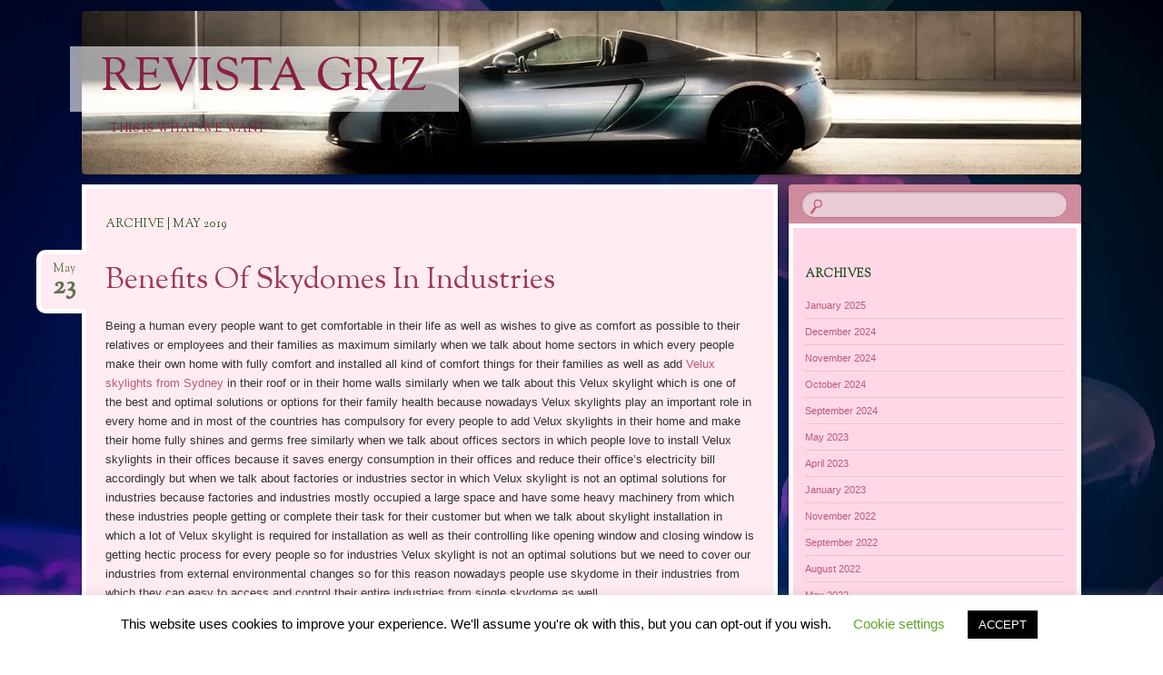

--- FILE ---
content_type: text/html; charset=UTF-8
request_url: http://revistagriz.com/2019/05/
body_size: 11673
content:
<!DOCTYPE html>
<!--[if IE 8]>
<html id="ie8" lang="en-US">
<![endif]-->
<!--[if !(IE 8)]><!-->
<html lang="en-US">
<!--<![endif]-->
<head>
<meta charset="UTF-8"/>
<meta name="viewport" content="width=device-width"/>
<title>May | 2019 | Revista Griz</title>
<link rel="profile" href="http://gmpg.org/xfn/11"/>
<link rel="pingback" href="http://revistagriz.com/xmlrpc.php"/>
<!--[if lt IE 9]>
<script src="http://revistagriz.com/wp-content/themes/bouquet/js/html5.js" type="text/javascript"></script>
<![endif]-->

<meta name='robots' content='max-image-preview:large'/>
	<style>img:is([sizes="auto" i], [sizes^="auto," i]) {contain-intrinsic-size:3000px 1500px}</style>
	<link rel='dns-prefetch' href='//fonts.googleapis.com'/>
<link rel="alternate" type="application/rss+xml" title="Revista Griz &raquo; Feed" href="http://revistagriz.com/feed/"/>
<script type="text/javascript">//<![CDATA[
window._wpemojiSettings={"baseUrl":"https:\/\/s.w.org\/images\/core\/emoji\/15.0.3\/72x72\/","ext":".png","svgUrl":"https:\/\/s.w.org\/images\/core\/emoji\/15.0.3\/svg\/","svgExt":".svg","source":{"concatemoji":"http:\/\/revistagriz.com\/wp-includes\/js\/wp-emoji-release.min.js?ver=6.7.4"}};!function(i,n){var o,s,e;function c(e){try{var t={supportTests:e,timestamp:(new Date).valueOf()};sessionStorage.setItem(o,JSON.stringify(t))}catch(e){}}function p(e,t,n){e.clearRect(0,0,e.canvas.width,e.canvas.height),e.fillText(t,0,0);var t=new Uint32Array(e.getImageData(0,0,e.canvas.width,e.canvas.height).data),r=(e.clearRect(0,0,e.canvas.width,e.canvas.height),e.fillText(n,0,0),new Uint32Array(e.getImageData(0,0,e.canvas.width,e.canvas.height).data));return t.every(function(e,t){return e===r[t]})}function u(e,t,n){switch(t){case"flag":return n(e,"\ud83c\udff3\ufe0f\u200d\u26a7\ufe0f","\ud83c\udff3\ufe0f\u200b\u26a7\ufe0f")?!1:!n(e,"\ud83c\uddfa\ud83c\uddf3","\ud83c\uddfa\u200b\ud83c\uddf3")&&!n(e,"\ud83c\udff4\udb40\udc67\udb40\udc62\udb40\udc65\udb40\udc6e\udb40\udc67\udb40\udc7f","\ud83c\udff4\u200b\udb40\udc67\u200b\udb40\udc62\u200b\udb40\udc65\u200b\udb40\udc6e\u200b\udb40\udc67\u200b\udb40\udc7f");case"emoji":return!n(e,"\ud83d\udc26\u200d\u2b1b","\ud83d\udc26\u200b\u2b1b")}return!1}function f(e,t,n){var r="undefined"!=typeof WorkerGlobalScope&&self instanceof WorkerGlobalScope?new OffscreenCanvas(300,150):i.createElement("canvas"),a=r.getContext("2d",{willReadFrequently:!0}),o=(a.textBaseline="top",a.font="600 32px Arial",{});return e.forEach(function(e){o[e]=t(a,e,n)}),o}function t(e){var t=i.createElement("script");t.src=e,t.defer=!0,i.head.appendChild(t)}"undefined"!=typeof Promise&&(o="wpEmojiSettingsSupports",s=["flag","emoji"],n.supports={everything:!0,everythingExceptFlag:!0},e=new Promise(function(e){i.addEventListener("DOMContentLoaded",e,{once:!0})}),new Promise(function(t){var n=function(){try{var e=JSON.parse(sessionStorage.getItem(o));if("object"==typeof e&&"number"==typeof e.timestamp&&(new Date).valueOf()<e.timestamp+604800&&"object"==typeof e.supportTests)return e.supportTests}catch(e){}return null}();if(!n){if("undefined"!=typeof Worker&&"undefined"!=typeof OffscreenCanvas&&"undefined"!=typeof URL&&URL.createObjectURL&&"undefined"!=typeof Blob)try{var e="postMessage("+f.toString()+"("+[JSON.stringify(s),u.toString(),p.toString()].join(",")+"));",r=new Blob([e],{type:"text/javascript"}),a=new Worker(URL.createObjectURL(r),{name:"wpTestEmojiSupports"});return void(a.onmessage=function(e){c(n=e.data),a.terminate(),t(n)})}catch(e){}c(n=f(s,u,p))}t(n)}).then(function(e){for(var t in e)n.supports[t]=e[t],n.supports.everything=n.supports.everything&&n.supports[t],"flag"!==t&&(n.supports.everythingExceptFlag=n.supports.everythingExceptFlag&&n.supports[t]);n.supports.everythingExceptFlag=n.supports.everythingExceptFlag&&!n.supports.flag,n.DOMReady=!1,n.readyCallback=function(){n.DOMReady=!0}}).then(function(){return e}).then(function(){var e;n.supports.everything||(n.readyCallback(),(e=n.source||{}).concatemoji?t(e.concatemoji):e.wpemoji&&e.twemoji&&(t(e.twemoji),t(e.wpemoji)))}))}((window,document),window._wpemojiSettings);
//]]></script>

<style id='wp-emoji-styles-inline-css' type='text/css'>img.wp-smiley,img.emoji{display:inline!important;border:none!important;box-shadow:none!important;height:1em!important;width:1em!important;margin:0 .07em!important;vertical-align:-.1em!important;background:none!important;padding:0!important}</style>
<link rel='stylesheet' id='wp-block-library-css' href='http://revistagriz.com/wp-includes/css/dist/block-library/A.style.min.css,qver=6.7.4.pagespeed.cf.-GTKN38myC.css' type='text/css' media='all'/>
<style id='classic-theme-styles-inline-css' type='text/css'>.wp-block-button__link{color:#fff;background-color:#32373c;border-radius:9999px;box-shadow:none;text-decoration:none;padding:calc(.667em + 2px) calc(1.333em + 2px);font-size:1.125em}.wp-block-file__button{background:#32373c;color:#fff;text-decoration:none}</style>
<style id='global-styles-inline-css' type='text/css'>:root{--wp--preset--aspect-ratio--square:1;--wp--preset--aspect-ratio--4-3: 4/3;--wp--preset--aspect-ratio--3-4: 3/4;--wp--preset--aspect-ratio--3-2: 3/2;--wp--preset--aspect-ratio--2-3: 2/3;--wp--preset--aspect-ratio--16-9: 16/9;--wp--preset--aspect-ratio--9-16: 9/16;--wp--preset--color--black:#000;--wp--preset--color--cyan-bluish-gray:#abb8c3;--wp--preset--color--white:#fff;--wp--preset--color--pale-pink:#f78da7;--wp--preset--color--vivid-red:#cf2e2e;--wp--preset--color--luminous-vivid-orange:#ff6900;--wp--preset--color--luminous-vivid-amber:#fcb900;--wp--preset--color--light-green-cyan:#7bdcb5;--wp--preset--color--vivid-green-cyan:#00d084;--wp--preset--color--pale-cyan-blue:#8ed1fc;--wp--preset--color--vivid-cyan-blue:#0693e3;--wp--preset--color--vivid-purple:#9b51e0;--wp--preset--gradient--vivid-cyan-blue-to-vivid-purple:linear-gradient(135deg,rgba(6,147,227,1) 0%,#9b51e0 100%);--wp--preset--gradient--light-green-cyan-to-vivid-green-cyan:linear-gradient(135deg,#7adcb4 0%,#00d082 100%);--wp--preset--gradient--luminous-vivid-amber-to-luminous-vivid-orange:linear-gradient(135deg,rgba(252,185,0,1) 0%,rgba(255,105,0,1) 100%);--wp--preset--gradient--luminous-vivid-orange-to-vivid-red:linear-gradient(135deg,rgba(255,105,0,1) 0%,#cf2e2e 100%);--wp--preset--gradient--very-light-gray-to-cyan-bluish-gray:linear-gradient(135deg,#eee 0%,#a9b8c3 100%);--wp--preset--gradient--cool-to-warm-spectrum:linear-gradient(135deg,#4aeadc 0%,#9778d1 20%,#cf2aba 40%,#ee2c82 60%,#fb6962 80%,#fef84c 100%);--wp--preset--gradient--blush-light-purple:linear-gradient(135deg,#ffceec 0%,#9896f0 100%);--wp--preset--gradient--blush-bordeaux:linear-gradient(135deg,#fecda5 0%,#fe2d2d 50%,#6b003e 100%);--wp--preset--gradient--luminous-dusk:linear-gradient(135deg,#ffcb70 0%,#c751c0 50%,#4158d0 100%);--wp--preset--gradient--pale-ocean:linear-gradient(135deg,#fff5cb 0%,#b6e3d4 50%,#33a7b5 100%);--wp--preset--gradient--electric-grass:linear-gradient(135deg,#caf880 0%,#71ce7e 100%);--wp--preset--gradient--midnight:linear-gradient(135deg,#020381 0%,#2874fc 100%);--wp--preset--font-size--small:13px;--wp--preset--font-size--medium:20px;--wp--preset--font-size--large:36px;--wp--preset--font-size--x-large:42px;--wp--preset--spacing--20:.44rem;--wp--preset--spacing--30:.67rem;--wp--preset--spacing--40:1rem;--wp--preset--spacing--50:1.5rem;--wp--preset--spacing--60:2.25rem;--wp--preset--spacing--70:3.38rem;--wp--preset--spacing--80:5.06rem;--wp--preset--shadow--natural:6px 6px 9px rgba(0,0,0,.2);--wp--preset--shadow--deep:12px 12px 50px rgba(0,0,0,.4);--wp--preset--shadow--sharp:6px 6px 0 rgba(0,0,0,.2);--wp--preset--shadow--outlined:6px 6px 0 -3px rgba(255,255,255,1) , 6px 6px rgba(0,0,0,1);--wp--preset--shadow--crisp:6px 6px 0 rgba(0,0,0,1)}:where(.is-layout-flex){gap:.5em}:where(.is-layout-grid){gap:.5em}body .is-layout-flex{display:flex}.is-layout-flex{flex-wrap:wrap;align-items:center}.is-layout-flex > :is(*, div){margin:0}body .is-layout-grid{display:grid}.is-layout-grid > :is(*, div){margin:0}:where(.wp-block-columns.is-layout-flex){gap:2em}:where(.wp-block-columns.is-layout-grid){gap:2em}:where(.wp-block-post-template.is-layout-flex){gap:1.25em}:where(.wp-block-post-template.is-layout-grid){gap:1.25em}.has-black-color{color:var(--wp--preset--color--black)!important}.has-cyan-bluish-gray-color{color:var(--wp--preset--color--cyan-bluish-gray)!important}.has-white-color{color:var(--wp--preset--color--white)!important}.has-pale-pink-color{color:var(--wp--preset--color--pale-pink)!important}.has-vivid-red-color{color:var(--wp--preset--color--vivid-red)!important}.has-luminous-vivid-orange-color{color:var(--wp--preset--color--luminous-vivid-orange)!important}.has-luminous-vivid-amber-color{color:var(--wp--preset--color--luminous-vivid-amber)!important}.has-light-green-cyan-color{color:var(--wp--preset--color--light-green-cyan)!important}.has-vivid-green-cyan-color{color:var(--wp--preset--color--vivid-green-cyan)!important}.has-pale-cyan-blue-color{color:var(--wp--preset--color--pale-cyan-blue)!important}.has-vivid-cyan-blue-color{color:var(--wp--preset--color--vivid-cyan-blue)!important}.has-vivid-purple-color{color:var(--wp--preset--color--vivid-purple)!important}.has-black-background-color{background-color:var(--wp--preset--color--black)!important}.has-cyan-bluish-gray-background-color{background-color:var(--wp--preset--color--cyan-bluish-gray)!important}.has-white-background-color{background-color:var(--wp--preset--color--white)!important}.has-pale-pink-background-color{background-color:var(--wp--preset--color--pale-pink)!important}.has-vivid-red-background-color{background-color:var(--wp--preset--color--vivid-red)!important}.has-luminous-vivid-orange-background-color{background-color:var(--wp--preset--color--luminous-vivid-orange)!important}.has-luminous-vivid-amber-background-color{background-color:var(--wp--preset--color--luminous-vivid-amber)!important}.has-light-green-cyan-background-color{background-color:var(--wp--preset--color--light-green-cyan)!important}.has-vivid-green-cyan-background-color{background-color:var(--wp--preset--color--vivid-green-cyan)!important}.has-pale-cyan-blue-background-color{background-color:var(--wp--preset--color--pale-cyan-blue)!important}.has-vivid-cyan-blue-background-color{background-color:var(--wp--preset--color--vivid-cyan-blue)!important}.has-vivid-purple-background-color{background-color:var(--wp--preset--color--vivid-purple)!important}.has-black-border-color{border-color:var(--wp--preset--color--black)!important}.has-cyan-bluish-gray-border-color{border-color:var(--wp--preset--color--cyan-bluish-gray)!important}.has-white-border-color{border-color:var(--wp--preset--color--white)!important}.has-pale-pink-border-color{border-color:var(--wp--preset--color--pale-pink)!important}.has-vivid-red-border-color{border-color:var(--wp--preset--color--vivid-red)!important}.has-luminous-vivid-orange-border-color{border-color:var(--wp--preset--color--luminous-vivid-orange)!important}.has-luminous-vivid-amber-border-color{border-color:var(--wp--preset--color--luminous-vivid-amber)!important}.has-light-green-cyan-border-color{border-color:var(--wp--preset--color--light-green-cyan)!important}.has-vivid-green-cyan-border-color{border-color:var(--wp--preset--color--vivid-green-cyan)!important}.has-pale-cyan-blue-border-color{border-color:var(--wp--preset--color--pale-cyan-blue)!important}.has-vivid-cyan-blue-border-color{border-color:var(--wp--preset--color--vivid-cyan-blue)!important}.has-vivid-purple-border-color{border-color:var(--wp--preset--color--vivid-purple)!important}.has-vivid-cyan-blue-to-vivid-purple-gradient-background{background:var(--wp--preset--gradient--vivid-cyan-blue-to-vivid-purple)!important}.has-light-green-cyan-to-vivid-green-cyan-gradient-background{background:var(--wp--preset--gradient--light-green-cyan-to-vivid-green-cyan)!important}.has-luminous-vivid-amber-to-luminous-vivid-orange-gradient-background{background:var(--wp--preset--gradient--luminous-vivid-amber-to-luminous-vivid-orange)!important}.has-luminous-vivid-orange-to-vivid-red-gradient-background{background:var(--wp--preset--gradient--luminous-vivid-orange-to-vivid-red)!important}.has-very-light-gray-to-cyan-bluish-gray-gradient-background{background:var(--wp--preset--gradient--very-light-gray-to-cyan-bluish-gray)!important}.has-cool-to-warm-spectrum-gradient-background{background:var(--wp--preset--gradient--cool-to-warm-spectrum)!important}.has-blush-light-purple-gradient-background{background:var(--wp--preset--gradient--blush-light-purple)!important}.has-blush-bordeaux-gradient-background{background:var(--wp--preset--gradient--blush-bordeaux)!important}.has-luminous-dusk-gradient-background{background:var(--wp--preset--gradient--luminous-dusk)!important}.has-pale-ocean-gradient-background{background:var(--wp--preset--gradient--pale-ocean)!important}.has-electric-grass-gradient-background{background:var(--wp--preset--gradient--electric-grass)!important}.has-midnight-gradient-background{background:var(--wp--preset--gradient--midnight)!important}.has-small-font-size{font-size:var(--wp--preset--font-size--small)!important}.has-medium-font-size{font-size:var(--wp--preset--font-size--medium)!important}.has-large-font-size{font-size:var(--wp--preset--font-size--large)!important}.has-x-large-font-size{font-size:var(--wp--preset--font-size--x-large)!important}:where(.wp-block-post-template.is-layout-flex){gap:1.25em}:where(.wp-block-post-template.is-layout-grid){gap:1.25em}:where(.wp-block-columns.is-layout-flex){gap:2em}:where(.wp-block-columns.is-layout-grid){gap:2em}:root :where(.wp-block-pullquote){font-size:1.5em;line-height:1.6}</style>
<link rel='stylesheet' id='contact-form-7-css' href='http://revistagriz.com/wp-content/plugins/contact-form-7/includes/css/A.styles.css,qver=6.1.4.pagespeed.cf.bY4dTi-wnh.css' type='text/css' media='all'/>
<link rel='stylesheet' id='cookie-law-info-css' href='http://revistagriz.com/wp-content/plugins/cookie-law-info/legacy/public/css/A.cookie-law-info-public.css,qver=3.3.9.1.pagespeed.cf.5m7c7Jutf5.css' type='text/css' media='all'/>
<link rel='stylesheet' id='cookie-law-info-gdpr-css' href='http://revistagriz.com/wp-content/plugins/cookie-law-info/legacy/public/css/A.cookie-law-info-gdpr.css,qver=3.3.9.1.pagespeed.cf.f-tAEvU-4M.css' type='text/css' media='all'/>
<link rel='stylesheet' id='bouquet-css' href='http://revistagriz.com/wp-content/themes/bouquet/style.css?ver=6.7.4' type='text/css' media='all'/>
<link rel='stylesheet' id='pink-dogwood-css' href='http://revistagriz.com/wp-content/themes/bouquet/colors/pink-dogwood/pink-dogwood.css' type='text/css' media='all'/>
<link rel='stylesheet' id='sorts-mill-goudy-css' href='http://fonts.googleapis.com/css?family=Sorts+Mill+Goudy%3A400&#038;ver=6.7.4' type='text/css' media='all'/>
<noscript><link rel='stylesheet' id='dpsp-frontend-style-pro-css' href='http://revistagriz.com/wp-content/plugins/social-pug/assets/dist/A.style-frontend-pro.css,qver=1.36.3.pagespeed.cf.VHyZD1m22J.css' type='text/css' media='all'/>
</noscript><style id='dpsp-frontend-style-pro-inline-css' type='text/css'>@media screen and (max-width:720px ){.dpsp-content-wrapper.dpsp-hide-on-mobile,.dpsp-share-text.dpsp-hide-on-mobile{display:none}.dpsp-has-spacing .dpsp-networks-btns-wrapper li{margin:0 2% 10px 0}.dpsp-network-btn.dpsp-has-label:not(.dpsp-has-count) {max-height:40px;padding:0;justify-content:center}.dpsp-content-wrapper.dpsp-size-small .dpsp-network-btn.dpsp-has-label:not(.dpsp-has-count){max-height:32px}.dpsp-content-wrapper.dpsp-size-large .dpsp-network-btn.dpsp-has-label:not(.dpsp-has-count){max-height:46px}aside#dpsp-floating-sidebar.dpsp-hide-on-mobile.opened{display:none}}</style>
<link rel='stylesheet' id='heateor_sss_frontend_css-css' href='http://revistagriz.com/wp-content/plugins/sassy-social-share/public/css/sassy-social-share-public.css?ver=3.3.79' type='text/css' media='all'/>
<style id='heateor_sss_frontend_css-inline-css' type='text/css'>.heateor_sss_button_instagram span.heateor_sss_svg,a.heateor_sss_instagram span.heateor_sss_svg{background:radial-gradient(circle at 30% 107%,#fdf497 0,#fdf497 5%,#fd5949 45%,#d6249f 60%,#285aeb 90%)}.heateor_sss_horizontal_sharing .heateor_sss_svg,.heateor_sss_standard_follow_icons_container .heateor_sss_svg{color:#fff;border-width:0;border-style:solid;border-color:transparent}.heateor_sss_horizontal_sharing .heateorSssTCBackground{color:#666}.heateor_sss_horizontal_sharing span.heateor_sss_svg:hover,.heateor_sss_standard_follow_icons_container span.heateor_sss_svg:hover{border-color:transparent}.heateor_sss_vertical_sharing span.heateor_sss_svg,.heateor_sss_floating_follow_icons_container span.heateor_sss_svg{color:#fff;border-width:0;border-style:solid;border-color:transparent}.heateor_sss_vertical_sharing .heateorSssTCBackground{color:#666}.heateor_sss_vertical_sharing span.heateor_sss_svg:hover,.heateor_sss_floating_follow_icons_container span.heateor_sss_svg:hover{border-color:transparent}@media screen and (max-width:783px){.heateor_sss_vertical_sharing{display:none!important}}div.heateor_sss_mobile_footer{display:none}@media screen and (max-width:783px){div.heateor_sss_bottom_sharing .heateorSssTCBackground{background-color:#fff}div.heateor_sss_bottom_sharing{width:100%!important;left:0!important}div.heateor_sss_bottom_sharing a{width:12.5%!important}div.heateor_sss_bottom_sharing .heateor_sss_svg{width:100%!important}div.heateor_sss_bottom_sharing div.heateorSssTotalShareCount{font-size:1em!important;line-height:28px!important}div.heateor_sss_bottom_sharing div.heateorSssTotalShareText{font-size:.7em!important;line-height:0!important}div.heateor_sss_mobile_footer{display:block;height:40px}.heateor_sss_bottom_sharing{padding:0!important;display:block!important;width:auto!important;bottom:-2px!important;top:auto!important}.heateor_sss_bottom_sharing .heateor_sss_square_count{line-height:inherit}.heateor_sss_bottom_sharing .heateorSssSharingArrow{display:none}.heateor_sss_bottom_sharing .heateorSssTCBackground{margin-right:1.1em!important}}</style>
<script type="text/javascript" src="http://revistagriz.com/wp-includes/js/jquery/jquery.min.js,qver=3.7.1.pagespeed.jm.PoWN7KAtLT.js" id="jquery-core-js"></script>
<script type="text/javascript" src="http://revistagriz.com/wp-includes/js/jquery/jquery-migrate.min.js,qver=3.4.1.pagespeed.jm.bhhu-RahTI.js" id="jquery-migrate-js"></script>
<script type="text/javascript" id="cookie-law-info-js-extra">//<![CDATA[
var Cli_Data={"nn_cookie_ids":[],"cookielist":[],"non_necessary_cookies":[],"ccpaEnabled":"","ccpaRegionBased":"","ccpaBarEnabled":"","strictlyEnabled":["necessary","obligatoire"],"ccpaType":"gdpr","js_blocking":"","custom_integration":"","triggerDomRefresh":"","secure_cookies":""};var cli_cookiebar_settings={"animate_speed_hide":"500","animate_speed_show":"500","background":"#FFF","border":"#b1a6a6c2","border_on":"","button_1_button_colour":"#000","button_1_button_hover":"#000000","button_1_link_colour":"#fff","button_1_as_button":"1","button_1_new_win":"","button_2_button_colour":"#333","button_2_button_hover":"#292929","button_2_link_colour":"#444","button_2_as_button":"","button_2_hidebar":"","button_3_button_colour":"#000","button_3_button_hover":"#000000","button_3_link_colour":"#fff","button_3_as_button":"1","button_3_new_win":"","button_4_button_colour":"#000","button_4_button_hover":"#000000","button_4_link_colour":"#62a329","button_4_as_button":"","button_7_button_colour":"#61a229","button_7_button_hover":"#4e8221","button_7_link_colour":"#fff","button_7_as_button":"1","button_7_new_win":"","font_family":"inherit","header_fix":"","notify_animate_hide":"1","notify_animate_show":"","notify_div_id":"#cookie-law-info-bar","notify_position_horizontal":"right","notify_position_vertical":"bottom","scroll_close":"","scroll_close_reload":"","accept_close_reload":"","reject_close_reload":"","showagain_tab":"1","showagain_background":"#fff","showagain_border":"#000","showagain_div_id":"#cookie-law-info-again","showagain_x_position":"100px","text":"#000","show_once_yn":"","show_once":"10000","logging_on":"","as_popup":"","popup_overlay":"1","bar_heading_text":"","cookie_bar_as":"banner","popup_showagain_position":"bottom-right","widget_position":"left"};var log_object={"ajax_url":"http:\/\/revistagriz.com\/wp-admin\/admin-ajax.php"};
//]]></script>
<script type="text/javascript" src="http://revistagriz.com/wp-content/plugins/cookie-law-info/legacy/public/js/cookie-law-info-public.js,qver=3.3.9.1.pagespeed.ce.xVkqb9pNC3.js" id="cookie-law-info-js"></script>
<link rel="https://api.w.org/" href="http://revistagriz.com/wp-json/"/><link rel="EditURI" type="application/rsd+xml" title="RSD" href="http://revistagriz.com/xmlrpc.php?rsd"/>
<meta name="generator" content="WordPress 6.7.4"/>
<script type="text/javascript">(function(url){if(/(?:Chrome\/26\.0\.1410\.63 Safari\/537\.31|WordfenceTestMonBot)/.test(navigator.userAgent)){return;}var addEvent=function(evt,handler){if(window.addEventListener){document.addEventListener(evt,handler,false);}else if(window.attachEvent){document.attachEvent('on'+evt,handler);}};var removeEvent=function(evt,handler){if(window.removeEventListener){document.removeEventListener(evt,handler,false);}else if(window.detachEvent){document.detachEvent('on'+evt,handler);}};var evts='contextmenu dblclick drag dragend dragenter dragleave dragover dragstart drop keydown keypress keyup mousedown mousemove mouseout mouseover mouseup mousewheel scroll'.split(' ');var logHuman=function(){if(window.wfLogHumanRan){return;}window.wfLogHumanRan=true;var wfscr=document.createElement('script');wfscr.type='text/javascript';wfscr.async=true;wfscr.src=url+'&r='+Math.random();(document.getElementsByTagName('head')[0]||document.getElementsByTagName('body')[0]).appendChild(wfscr);for(var i=0;i<evts.length;i++){removeEvent(evts[i],logHuman);}};for(var i=0;i<evts.length;i++){addEvent(evts[i],logHuman);}})('//revistagriz.com/?wordfence_lh=1&hid=F2A6E981FC63D85CA31887BEC582418A');</script>	<style type="text/css">body{background:none}</style>
	<meta name="hubbub-info" description="Hubbub 1.36.3">	<style type="text/css">#branding{background:url(http://revistagriz.com/wp-content/uploads/2018/05/xheader-j.jpg.pagespeed.ic.xoUJLAWi_A.webp)}#site-title a,#site-description{color:#891e42!important}</style>
	<style type="text/css" id="custom-background-css">
body.custom-background { background-image: url("http://revistagriz.com/wp-content/uploads/2018/05/imagen.jpg"); background-position: center center; background-size: contain; background-repeat: repeat; background-attachment: scroll; }
</style>
	</head>

<body class="archive date custom-background">
<div id="page" class="hfeed">
	<header id="branding" role="banner" class="clearfix">
		<a class="header-link" href="http://revistagriz.com/" title="Revista Griz" rel="home"></a>
		<hgroup>
			<h1 id="site-title"><a href="http://revistagriz.com/" title="Revista Griz" rel="home">Revista Griz</a></h1>
			<h2 id="site-description">This Is What We Want</h2>
		</hgroup>
	</header><!-- #branding -->

	<div id="main">

		<div id="primary">

			
	<div id="content-wrapper">
		<div id="content" role="main">

		
			<header class="archive-header">
				<h1 class="archive-title">
											Archive | May 2019									</h1>
			</header>

			
						
				
<article id="post-28" class="post-28 post type-post status-publish format-standard hentry category-solar-energy-power">
	<header class="entry-header">
		<h1 class="entry-title"><a href="http://revistagriz.com/benefits-of-skydomes-in-industries/" rel="bookmark">Benefits Of Skydomes In Industries</a></h1>

					<div class="entry-date"><a href="http://revistagriz.com/benefits-of-skydomes-in-industries/" title="May 23, 2019" rel="bookmark">May<b>23</b></a></div>			</header><!-- .entry-header -->

	<div class="entry-content">
		<p>Being a human every people want to get comfortable in their life as well as wishes to give as comfort as possible to their relatives or employees and their families as maximum similarly when we talk about home sectors in which every people make their own home with fully comfort and installed all kind of comfort things for their families as well as add <a href="https://www.shireskylights.com.au/collections/velux-skylights">Velux skylights from Sydney</a> in their roof or in their home walls similarly when we talk about this Velux skylight which is one of the best and optimal solutions or options for their family health because nowadays Velux skylights play an important role in every home and in most of the countries has compulsory for every people to add Velux skylights in their home and make their home fully shines and germs free similarly when we talk about offices sectors in which people love to install Velux skylights in their offices because it saves energy consumption in their offices and reduce their office&rsquo;s electricity bill accordingly but when we talk about factories or industries sector in which Velux skylight is not an optimal solutions for industries because factories and industries mostly occupied a large space and have some heavy machinery from which these industries people getting or complete their task for their customer but when we talk about skylight installation in which a lot of Velux skylight is required for installation as well as their controlling like opening window and closing window is getting hectic process for every people so for industries Velux skylight is not an optimal solutions but we need to cover our industries from external environmental changes so for this reason nowadays people use skydome in their industries from which they can easy to access and control their entire industries from single skydome as well.</p>
<p><img decoding="async" style="float: right;" title="dome.jpg" src="http://revistagriz.com/wp-content/uploads/2019/05/dome.jpg" alt="" width="250" height="167"/></p>
<p>Skydome is a subtype of Velux Skylight and uses for large scale or large space area similarly when we talk about skydome which is one an optimal and best solution for every industry for installation similarly if you add or install these skydome in their industries or in their factories so you can easy to decrease or reduce their electricity bills and generate more revenue as well similarly nowadays in this advance era in which all things have been advance similarly when we talk about skydomes in which scientist and engineer has advanced these skydomes technologies from which people or companies easy to control and provide shades or sunshine within few minutes an entire industry or factory. Velux Skylight is mostly recommended to use in a small area but for a large area, people use Velux Skydome in their property like Stadium, factories, industries and other properties, similarly install skydomes in their property and provide proper shade or sunshine to their people or their employees as well.</p>
<p>Nowadays, installation of skydome is a big project in Australia and every company required to get best and experience company for skydome installation similarly if you want to install Velux Skydome services so it is highly recommended to hire www.shireskylights.com.au which is one of the best and experienced company in Australia and have a vast experience in Velux skylight services or skydome services or roof window services or Velux window installation in Australia similarly if you want any kind of Velux skylight services or <a href="https://www.shireskylights.com.au">skylight domes for sale</a> service so you must visit this agency and get their services accordingly.</p>
			</div><!-- .entry-content -->

	<footer class="entry-meta">
		This entry was posted on May 23, 2019, in <a href="http://revistagriz.com/category/solar-energy-power/" rel="category tag">Solar / Energy / Power</a>.					</footer><!-- #entry-meta -->
</article><!-- #post-## -->

			
				<nav id="nav-below">
		<h1 class="assistive-text section-heading">Post navigation</h1>

	
	</nav><!-- #nav-below -->
	
		
		</div><!-- #content -->
	</div><!-- #content-wrapper -->
</div><!-- #primary -->


		<div id="secondary-wrapper">

		<div id="search-area">
			<form role="search" method="get" id="searchform" class="searchform" action="http://revistagriz.com/">
				<div>
					<label class="screen-reader-text" for="s">Search for:</label>
					<input type="text" value="" name="s" id="s"/>
					<input type="submit" id="searchsubmit" value="Search"/>
				</div>
			</form>		</div>
		<div id="secondary" class="widget-area" role="complementary">
			<aside id="archives-2" class="widget widget_archive"><h1 class="widget-title">Archives</h1>
			<ul>
					<li><a href='http://revistagriz.com/2025/01/'>January 2025</a></li>
	<li><a href='http://revistagriz.com/2024/12/'>December 2024</a></li>
	<li><a href='http://revistagriz.com/2024/11/'>November 2024</a></li>
	<li><a href='http://revistagriz.com/2024/10/'>October 2024</a></li>
	<li><a href='http://revistagriz.com/2024/09/'>September 2024</a></li>
	<li><a href='http://revistagriz.com/2023/05/'>May 2023</a></li>
	<li><a href='http://revistagriz.com/2023/04/'>April 2023</a></li>
	<li><a href='http://revistagriz.com/2023/01/'>January 2023</a></li>
	<li><a href='http://revistagriz.com/2022/11/'>November 2022</a></li>
	<li><a href='http://revistagriz.com/2022/09/'>September 2022</a></li>
	<li><a href='http://revistagriz.com/2022/08/'>August 2022</a></li>
	<li><a href='http://revistagriz.com/2022/05/'>May 2022</a></li>
	<li><a href='http://revistagriz.com/2021/04/'>April 2021</a></li>
	<li><a href='http://revistagriz.com/2021/01/'>January 2021</a></li>
	<li><a href='http://revistagriz.com/2020/12/'>December 2020</a></li>
	<li><a href='http://revistagriz.com/2020/07/'>July 2020</a></li>
	<li><a href='http://revistagriz.com/2020/06/'>June 2020</a></li>
	<li><a href='http://revistagriz.com/2020/05/'>May 2020</a></li>
	<li><a href='http://revistagriz.com/2020/04/'>April 2020</a></li>
	<li><a href='http://revistagriz.com/2020/03/'>March 2020</a></li>
	<li><a href='http://revistagriz.com/2020/02/'>February 2020</a></li>
	<li><a href='http://revistagriz.com/2020/01/'>January 2020</a></li>
	<li><a href='http://revistagriz.com/2019/12/'>December 2019</a></li>
	<li><a href='http://revistagriz.com/2019/11/'>November 2019</a></li>
	<li><a href='http://revistagriz.com/2019/10/'>October 2019</a></li>
	<li><a href='http://revistagriz.com/2019/09/'>September 2019</a></li>
	<li><a href='http://revistagriz.com/2019/08/'>August 2019</a></li>
	<li><a href='http://revistagriz.com/2019/07/'>July 2019</a></li>
	<li><a href='http://revistagriz.com/2019/05/' aria-current="page">May 2019</a></li>
	<li><a href='http://revistagriz.com/2019/03/'>March 2019</a></li>
	<li><a href='http://revistagriz.com/2019/02/'>February 2019</a></li>
	<li><a href='http://revistagriz.com/2019/01/'>January 2019</a></li>
	<li><a href='http://revistagriz.com/2018/12/'>December 2018</a></li>
			</ul>

			</aside>
		<aside id="recent-posts-2" class="widget widget_recent_entries">
		<h1 class="widget-title">Recent Posts</h1>
		<ul>
											<li>
					<a href="http://revistagriz.com/understanding-and-diagnosing-dyslexia-in-adults-and-childrens/">Understanding And Diagnosing Dyslexia In Adults And Childrens</a>
									</li>
											<li>
					<a href="http://revistagriz.com/what-are-the-task-of-demolition/">What Are The Task Of Demolition?</a>
									</li>
											<li>
					<a href="http://revistagriz.com/your-own-fashion-consultant-in-melbourne/">Your Own Fashion Consultant In Melbourne</a>
									</li>
											<li>
					<a href="http://revistagriz.com/technology-indulged-in-phone-charge-stations/">Technology Indulged In Phone Charge Stations:</a>
									</li>
											<li>
					<a href="http://revistagriz.com/expert-services-of-a-mobile-marine-mechanic-in-perth/">Expert Services Of A Mobile Marine Mechanic In Perth</a>
									</li>
					</ul>

		</aside><aside id="categories-2" class="widget widget_categories"><h1 class="widget-title">Categories</h1>
			<ul>
					<li class="cat-item cat-item-6"><a href="http://revistagriz.com/category/business-products-services/">Business Products &amp; Services</a>
</li>
	<li class="cat-item cat-item-2"><a href="http://revistagriz.com/category/construction-building/">Construction &amp; Building</a>
</li>
	<li class="cat-item cat-item-12"><a href="http://revistagriz.com/category/dental-care/">Dental Care</a>
</li>
	<li class="cat-item cat-item-13"><a href="http://revistagriz.com/category/ecommerce/">Ecommerce</a>
</li>
	<li class="cat-item cat-item-21"><a href="http://revistagriz.com/category/fashion-clothing-accessories/">Fashion: Clothing &amp; Accessories</a>
</li>
	<li class="cat-item cat-item-20"><a href="http://revistagriz.com/category/home-business-services/">Home &amp; Business Services</a>
</li>
	<li class="cat-item cat-item-7"><a href="http://revistagriz.com/category/home-improvements/">Home Improvements</a>
</li>
	<li class="cat-item cat-item-22"><a href="http://revistagriz.com/category/house-garden/">House &amp; Garden</a>
</li>
	<li class="cat-item cat-item-5"><a href="http://revistagriz.com/category/industrial-services/">Industrial Services</a>
</li>
	<li class="cat-item cat-item-16"><a href="http://revistagriz.com/category/latest-trends-styles/">Latest Trends &amp; Styles</a>
</li>
	<li class="cat-item cat-item-4"><a href="http://revistagriz.com/category/legal-services/">Legal Services</a>
</li>
	<li class="cat-item cat-item-10"><a href="http://revistagriz.com/category/medical-services/">Medical Services</a>
</li>
	<li class="cat-item cat-item-14"><a href="http://revistagriz.com/category/natural-products/">Natural Products</a>
</li>
	<li class="cat-item cat-item-19"><a href="http://revistagriz.com/category/people-management-hr/">People Management &amp; HR</a>
</li>
	<li class="cat-item cat-item-8"><a href="http://revistagriz.com/category/pet-services/">Pet Services</a>
</li>
	<li class="cat-item cat-item-3"><a href="http://revistagriz.com/category/photography/">Photography</a>
</li>
	<li class="cat-item cat-item-9"><a href="http://revistagriz.com/category/solar-energy-power/">Solar / Energy / Power</a>
</li>
	<li class="cat-item cat-item-18"><a href="http://revistagriz.com/category/training-skill-development/">Training &amp; Skill Development</a>
</li>
	<li class="cat-item cat-item-17"><a href="http://revistagriz.com/category/transportation-services/">Transportation Services</a>
</li>
	<li class="cat-item cat-item-1"><a href="http://revistagriz.com/category/uncategorized/">Uncategorized</a>
</li>
			</ul>

			</aside>		</div><!-- #secondary .widget-area -->
	</div><!-- #secondary-wrapper -->
	
	</div><!-- #main -->
</div><!-- #page -->

<footer id="colophon" role="contentinfo">
	<div id="site-generator-wrapper">
		<div id="site-generator">
						Proudly powered by WordPress			<span class="sep"> | </span>
			Theme: Bouquet by WordPress.com.		</div><!-- #site-generator -->
	</div><!-- #site-generator-wrapper -->
</footer><!-- #colophon -->

<!--googleoff: all--><div id="cookie-law-info-bar" data-nosnippet="true"><span>This website uses cookies to improve your experience. We'll assume you're ok with this, but you can opt-out if you wish. <a role='button' class="cli_settings_button" style="margin:5px 20px 5px 20px">Cookie settings</a><a role='button' data-cli_action="accept" id="cookie_action_close_header" class="medium cli-plugin-button cli-plugin-main-button cookie_action_close_header cli_action_button wt-cli-accept-btn" style="display:inline-block;margin:5px">ACCEPT</a></span></div><div id="cookie-law-info-again" style="display:none" data-nosnippet="true"><span id="cookie_hdr_showagain">Privacy &amp; Cookies Policy</span></div><div class="cli-modal" data-nosnippet="true" id="cliSettingsPopup" tabindex="-1" role="dialog" aria-labelledby="cliSettingsPopup" aria-hidden="true">
  <div class="cli-modal-dialog" role="document">
	<div class="cli-modal-content cli-bar-popup">
		  <button type="button" class="cli-modal-close" id="cliModalClose">
			<svg class="" viewBox="0 0 24 24"><path d="M19 6.41l-1.41-1.41-5.59 5.59-5.59-5.59-1.41 1.41 5.59 5.59-5.59 5.59 1.41 1.41 5.59-5.59 5.59 5.59 1.41-1.41-5.59-5.59z"></path><path d="M0 0h24v24h-24z" fill="none"></path></svg>
			<span class="wt-cli-sr-only">Close</span>
		  </button>
		  <div class="cli-modal-body">
			<div class="cli-container-fluid cli-tab-container">
	<div class="cli-row">
		<div class="cli-col-12 cli-align-items-stretch cli-px-0">
			<div class="cli-privacy-overview">
				<h4>Privacy Overview</h4>				<div class="cli-privacy-content">
					<div class="cli-privacy-content-text">This website uses cookies to improve your experience while you navigate through the website. Out of these cookies, the cookies that are categorized as necessary are stored on your browser as they are essential for the working of basic functionalities of the website. We also use third-party cookies that help us analyze and understand how you use this website. These cookies will be stored in your browser only with your consent. You also have the option to opt-out of these cookies. But opting out of some of these cookies may have an effect on your browsing experience.</div>
				</div>
				<a class="cli-privacy-readmore" aria-label="Show more" role="button" data-readmore-text="Show more" data-readless-text="Show less"></a>			</div>
		</div>
		<div class="cli-col-12 cli-align-items-stretch cli-px-0 cli-tab-section-container">
												<div class="cli-tab-section">
						<div class="cli-tab-header">
							<a role="button" tabindex="0" class="cli-nav-link cli-settings-mobile" data-target="necessary" data-toggle="cli-toggle-tab">
								Necessary							</a>
															<div class="wt-cli-necessary-checkbox">
									<input type="checkbox" class="cli-user-preference-checkbox" id="wt-cli-checkbox-necessary" data-id="checkbox-necessary" checked="checked"/>
									<label class="form-check-label" for="wt-cli-checkbox-necessary">Necessary</label>
								</div>
								<span class="cli-necessary-caption">Always Enabled</span>
													</div>
						<div class="cli-tab-content">
							<div class="cli-tab-pane cli-fade" data-id="necessary">
								<div class="wt-cli-cookie-description">
									Necessary cookies are absolutely essential for the website to function properly. This category only includes cookies that ensures basic functionalities and security features of the website. These cookies do not store any personal information.								</div>
							</div>
						</div>
					</div>
																	<div class="cli-tab-section">
						<div class="cli-tab-header">
							<a role="button" tabindex="0" class="cli-nav-link cli-settings-mobile" data-target="non-necessary" data-toggle="cli-toggle-tab">
								Non-necessary							</a>
															<div class="cli-switch">
									<input type="checkbox" id="wt-cli-checkbox-non-necessary" class="cli-user-preference-checkbox" data-id="checkbox-non-necessary" checked='checked'/>
									<label for="wt-cli-checkbox-non-necessary" class="cli-slider" data-cli-enable="Enabled" data-cli-disable="Disabled"><span class="wt-cli-sr-only">Non-necessary</span></label>
								</div>
													</div>
						<div class="cli-tab-content">
							<div class="cli-tab-pane cli-fade" data-id="non-necessary">
								<div class="wt-cli-cookie-description">
									Any cookies that may not be particularly necessary for the website to function and is used specifically to collect user personal data via analytics, ads, other embedded contents are termed as non-necessary cookies. It is mandatory to procure user consent prior to running these cookies on your website.								</div>
							</div>
						</div>
					</div>
										</div>
	</div>
</div>
		  </div>
		  <div class="cli-modal-footer">
			<div class="wt-cli-element cli-container-fluid cli-tab-container">
				<div class="cli-row">
					<div class="cli-col-12 cli-align-items-stretch cli-px-0">
						<div class="cli-tab-footer wt-cli-privacy-overview-actions">
						
															<a id="wt-cli-privacy-save-btn" role="button" tabindex="0" data-cli-action="accept" class="wt-cli-privacy-btn cli_setting_save_button wt-cli-privacy-accept-btn cli-btn">SAVE &amp; ACCEPT</a>
													</div>
						
					</div>
				</div>
			</div>
		</div>
	</div>
  </div>
</div>
<div class="cli-modal-backdrop cli-fade cli-settings-overlay"></div>
<div class="cli-modal-backdrop cli-fade cli-popupbar-overlay"></div>
<!--googleon: all--><script src="http://revistagriz.com/wp-includes/js/dist/hooks.min.js,qver==4d63a3d491d11ffd8ac6+i18n.min.js,qver==5e580eb46a90c2b997e6.pagespeed.jc._-f4MzJmU2.js"></script><script>eval(mod_pagespeed_HjPXtYUBtv);</script>
<script>eval(mod_pagespeed_BpI6FJhteX);</script>
<script type="text/javascript" id="wp-i18n-js-after">//<![CDATA[
wp.i18n.setLocaleData({'text direction\u0004ltr':['ltr']});
//]]></script>
<script type="text/javascript" src="http://revistagriz.com/wp-content/plugins/contact-form-7/includes/swv/js/index.js,qver=6.1.4.pagespeed.ce.lufcPw6FWe.js" id="swv-js"></script>
<script type="text/javascript" id="contact-form-7-js-before">//<![CDATA[
var wpcf7={"api":{"root":"http:\/\/revistagriz.com\/wp-json\/","namespace":"contact-form-7\/v1"},"cached":1};
//]]></script>
<script src="http://revistagriz.com/wp-content/plugins,_contact-form-7,_includes,_js,_index.js,qver==6.1.4+themes,_bouquet,_js,_navigation.js,qver==20120206.pagespeed.jc.5YDQvLgLqa.js"></script><script>eval(mod_pagespeed_WdrK7aiOVP);</script>
<script>eval(mod_pagespeed_e2vSLPJLna);</script>
<script type="text/javascript" id="heateor_sss_sharing_js-js-before">//<![CDATA[
function heateorSssLoadEvent(e){var t=window.onload;if(typeof window.onload!="function"){window.onload=e}else{window.onload=function(){t();e()}}};var heateorSssSharingAjaxUrl='http://revistagriz.com/wp-admin/admin-ajax.php',heateorSssCloseIconPath='http://revistagriz.com/wp-content/plugins/sassy-social-share/public/../images/close.png',heateorSssPluginIconPath='http://revistagriz.com/wp-content/plugins/sassy-social-share/public/../images/logo.png',heateorSssHorizontalSharingCountEnable=0,heateorSssVerticalSharingCountEnable=0,heateorSssSharingOffset=-10;var heateorSssMobileStickySharingEnabled=1;var heateorSssCopyLinkMessage="Link copied.";var heateorSssUrlCountFetched=[],heateorSssSharesText='Shares',heateorSssShareText='Share';function heateorSssPopup(e){window.open(e,"popUpWindow","height=400,width=600,left=400,top=100,resizable,scrollbars,toolbar=0,personalbar=0,menubar=no,location=no,directories=no,status")}
//]]></script>
<script type="text/javascript" src="http://revistagriz.com/wp-content/plugins/sassy-social-share/public/js/sassy-social-share-public.js,qver=3.3.79.pagespeed.jm.Qi_gwl-Ezk.js" id="heateor_sss_sharing_js-js"></script>

</body>
</html>

<!-- Page supported by LiteSpeed Cache 7.7 on 2026-01-29 04:15:47 -->

--- FILE ---
content_type: text/css
request_url: http://revistagriz.com/wp-content/themes/bouquet/style.css?ver=6.7.4
body_size: 5449
content:
html,body,div,span,applet,object,iframe,h1,h2,h3,h4,h5,h6,p,blockquote,pre,a,abbr,acronym,address,big,cite,code,del,dfn,em,font,ins,kbd,q,s,samp,small,strike,strong,sub,sup,tt,var,dl,dt,dd,ol,ul,li,fieldset,form,label,legend,table,caption,tbody,tfoot,thead,tr,th,td{border:0;font-family:inherit;font-size:100%;font-style:inherit;font-weight:inherit;margin:0;outline:0;padding:0;vertical-align:baseline}:focus{outline:0}body{background:#fff;line-height:1}ol,ul{list-style:none}table{border-collapse:separate;border-spacing:0}caption,th,td{font-weight:normal;text-align:left}blockquote:before,blockquote:after,q:before,q:after{content:""}blockquote,q{quotes:"" ""}a img{border:0}article,aside,details,figcaption,figure,footer,header,hgroup,menu,nav,section{display:block}.clear{clear:both;display:block}.clear-fix:after{content:".";display:block;height:0;clear:both;visibility:hidden}#page{display:block;margin:.9em auto;max-width:1100px;padding:0 20px}#main{margin:.9em auto;max-width:1100px}#primary{float:left;margin:0 -29.2434% 0 0;width:100%}#secondary-wrapper{float:right;width:29.2434%}#content,#secondary-wrapper{box-shadow:5px 5px 5px -5px rgba(0,0,0,.5) , -5px 5px 5px -5px rgba(0,0,0,.5)}#content-wrapper{clear:both;margin:0 30.4% 0 0}#content{background:#ffebf2;border-top-width:0}#content,#main .widget-area{border:5px solid #fff;border-bottom-left-radius:4px;border-bottom-right-radius:4px;padding:1em}#main .widget-area{background:#ffd8e8;padding-top:2em}#colophon{clear:both;display:block;width:100%}.full-width #content-wrapper,body.attachment #content-wrapper,.full-width #access,body.attachment #access,body.one-column #content-wrapper,body.one-column #access,body.page-template-full-width-page-php #content-wrapper,body.page-template-full-width-page-php #access{width:100%}.screen-reader-text,.assistive-text{position:absolute!important;clip:rect(1px 1px 1px 1px);clip:rect(1px,1px,1px,1px)}.alignleft{display:inline;float:left}.alignright{display:inline;float:right}.aligncenter{clear:both;display:block;margin-left:auto;margin-right:auto}body,input,textarea{color:#333;font:300 13px/1.625 Verdana,sans-serif;font-weight:normal}body{background:url(images/body-bg.png.pagespeed.ce.6Jx6STcQzv.png) #891e42;background-attachment:fixed}input[type="text"],input[type="email"],input[type="password"],textarea{background:#fafafa;-webkit-box-shadow:inset 0 1px 1px rgba(0,0,0,.1);box-shadow:inset 0 1px 1px rgba(0,0,0,.1);border:1px solid #e7d9b9;border-radius:3px;color:#777;margin-bottom:.5em;padding:.3em}input[type="text"]:focus,input[type="email"]:focus,textarea:focus{color:#4a4a49}textarea{width:98%}#searchform label{display:none}input#s{background:#e9cbd3 url(images/search-bg.png.pagespeed.ce.eFZtTooD-4.png) no-repeat scroll 10px 8px;border:1px solid #c0758b;border-radius:15px;box-shadow:1px 1px 2px rgba(0,0,0,.3) inset;color:#c0758b;line-height:1.2em;padding:.5em 0 .5em 2em;width:77%}#primary input#s{background:#fafafa url(images/search-bg.png.pagespeed.ce.eFZtTooD-4.png) no-repeat scroll 10px 8px;border:1px solid #e7d9b9;box-shadow:1px 1px 2px rgba(0,0,0,.3) inset}input#searchsubmit{display:none}a{color:#bb5974;text-decoration:none}a:focus,a:active,a:hover{text-decoration:underline}#branding{background:url(images/xpink-header.png.pagespeed.ic.zD5aEbcUFd.jpg) no-repeat #fff;border-radius:4px;box-shadow:5px 5px 5px -5px rgba(0,0,0,.5) , -5px 0 5px -5px rgba(0,0,0,.5);min-height:180px;margin:.9em 0}#branding hgroup{padding:3em 0 0 .5em}#branding .header-link{display:table-cell;position:absolute;width:80%;min-height:180px}#site-title{font:50px "Sorts Mill Goudy","Times New Roman",serif;margin-bottom:.2em;text-transform:uppercase}#site-title a,#site-title a:hover{color:#891e42;margin:0 0 0 -.4em;padding:0 .7em;text-decoration:none}#site-title a{background:rgba(255,255,255,.6);display:inline-block;position:relative;z-index:9999}#site-title a:hover{background:rgba(255,255,255,.8);-webkit-transition:background .2s linear;-moz-transition:background .2s linear;-o-transition:background .2s linear}#site-description{color:#b14562;font:13px "Sorts Mill Goudy",serif;font-weight:normal;margin:0;padding:0 0 .8em 1.9em;text-transform:uppercase}#access{background:#b14562;box-shadow:5px -5px 5px -5px rgba(0,0,0,.5);display:block;float:left;margin:0 auto;width:69.6%}.menu{margin-left:1em}#access ul{list-style:none;margin:0;padding-left:0}#access li{float:left;position:relative}#access a{color:#fff4f9;display:block;font-size:13px;line-height:2em;padding:.5em 1em;text-decoration:none}#access a:hover{background:#90364e;color:#ffcce3;-webkit-transition:background .2s linear;-moz-transition:background .2s linear;-o-transition:background .2s linear}#access ul ul{-webkit-box-shadow:0 3px 3px rgba(0,0,0,.2);-moz-box-shadow:0 3px 3px rgba(0,0,0,.2);box-shadow:0 3px 3px rgba(0,0,0,.2);display:none;float:left;position:absolute;top:2.5em;left:0;z-index:99999}#access ul ul ul{left:100%;top:0}#access ul ul a{background:#90364e;color:#fff4f9;line-height:1.5em;padding:.5em .5em .5em 1em;width:11em;height:auto}#access li:hover>a,#access ul ul :hover>a{background:#90364e;color:#ffcce3}#access ul ul a:hover{background:#90364e;color:#ffcce3}#access ul li:hover>ul,#access ul li.focus>ul{display:block}#search-area{background:#cf8c9e;margin:0 auto;padding:.2em 1em;text-align:center}#access,#search-area{border-radius:4px 4px 0 0}.menu-toggle{display:none;color:#fff;cursor:pointer;font:20px/2 'Sorts Mill Goudy',serif;padding:1em 1em .8em;text-align:center}.main-small-navigation ul{display:none}@media screen and (max-width:600px){.menu-toggle,.main-small-navigation .nav-menu.toggled-on{display:block;overflow:hidden}.navigation-main ul{display:none}#access .toggled-on li{float:none}#access ul.toggled-on ul,#access ul.toggled-on ul ul{box-shadow:none;display:block;float:none;position:relative;top:auto;left:1em}#access ul.toggled-on ul a{background:none;width:100%}}.sticky{}#content article{background:transparent url(images/post-ornament.png.pagespeed.ce.nrujkWidgg.png) no-repeat center bottom;margin:0 0 3em;padding:1.5em .6em 4em;position:relative}.archive-title{color:#3b4a26;font:300 13px/13px 'Sorts Mill Goudy',serif;padding:1.5em .6em .6em;text-shadow:1px 1px 0 #fff;text-transform:uppercase}.entry-header,.entry-header .entry-meta{padding:.6em 0}.entry-title{font:33px/41px 'Sorts Mill Goudy',serif;margin-bottom:.3em;text-shadow:1px 1px 0 rgba(255,255,255,1);word-wrap:break-word}.entry-title a{color:#a23855}.entry-title a:hover{color:#891e42;text-decoration:none}body.page .entry-title{margin-left:0}.entry-date{background:#f8e3ea;border:5px solid #fff;border-right-width:0;border-radius:10px 0 0 10px;padding:.2em 0;position:absolute;left:-5.2em;line-height:3.1em;text-align:center;top:1em;height:55px;width:50px}.entry-date a{color:#63724b;display:block;font-family:'Sorts Mill Goudy','Times New Roman',serif;margin-top:-6px}.entry-date a:hover{text-decoration:none}.entry-date b{display:block;font-size:28px;font-weight:bold;line-height:0}.entry-content h1,.entry-content h2,.entry-content h3,.entry-content h4,.entry-content h5,.entry-content h6{clear:both;font-family:'Sorts Mill Goudy',Georgia,'Times New Roman',serif;margin-bottom:.4em}.entry-content h1{font-size:24px}.entry-content h2{font-size:22px}.entry-content h3{font-size:18px}.entry-content h4{font-size:16px}.entry-content h5{font-size:14px}.entry-content h6{font-size:12px}.entry-content p,.entry-content ul,.entry-content ol,.entry-content dd,.entry-content pre,.entry-content address,.comment-content p,.comment-content ul,.comment-content ol{margin-bottom:15px}.entry-content ul ul,.entry-content ol ol,.entry-content ul ol,.entry-content ol ul,.comment-content ul ul,.comment-content ol ol,.comment-content ul ol,.comment-content ol ul{margin-bottom:0}.entry-content ul,.comment-content ul{margin-left:16px}.entry-content ol,.comment-content ol{margin-left:32px}.entry-content ul,.comment-content ul{list-style:disc}.entry-content ol,.comment-content ol{list-style:decimal}.entry-content ol ol,.comment-content ol ol{list-style:upper-alpha}.entry-content ol ol ol,.comment-content ol ol ol{list-style:lower-roman}.entry-content ol ol ol ol,.comment-content ol ol ol ol{list-style:lower-alpha}.entry-content dt,.comment-content dt{font-weight:bold}.entry-content strong,.comment-content strong{font-weight:bold}.entry-content cite,.entry-content em,.entry-content i,.comment-content cite,.comment-content em,.comment-content i,.entry-content .quote-caption{font-style:italic}.entry-content blockquote cite,.entry-content blockquote em,.entry-content blockquote i,.comment-content blockquote cite,.comment-content blockquote em,.comment-content blockquote i{font-style:normal;background-repeat:repeat-y}.quote-caption{text-align:right}.entry-content big,.comment-content big{font-size:131.25%}.entry-content ins,.comment-content ins{background:#f0d4db;text-decoration:none}.entry-content abbr,.entry acronym,.comment-content abbr,.comment-content acronym{border-bottom:1px dotted #666;cursor:help}.entry-content sup,.entry-content sub,.comment-content sup,.comment-content sub{height:0;line-height:1;position:relative;vertical-align:baseline}.entry-content sup,
.comment-content sup, {bottom:1ex}.entry-content sub,.comment-content sub{top:.5ex}.entry-content p a[href$="jpg"],.entry-content p a[href$="jpeg"],.entry-content p a[href$="jpe"],.entry-content p a[href$="png"],.entry-content p a[href$="gif"],.entry-content p a[href*="attachment"],.entry-content p a[rel*="attachment"]{border-bottom:0 none}.entry-content table{border:1px solid #c8acb6;margin:0 -1px 25px 0;text-align:left;width:100%}.entry-content tr th,.entry-content thead th{font-weight:bold;line-height:21px;padding:6px 15px}.entry-content tr td{border-top:1px solid #c8acb6;padding:6px 15px}.entry-content tr.odd td{background:#f0d4db}.entry-content blockquote,.entry-content blockquote[class*="align"],.comment-content blockquote{font-style:italic;line-height:1.5;margin-left:15px;padding-left:10px}.entry-content pre{background:#f0d4db;font:13px Monaco,Courier\ New,Courier,monospace;line-height:1.5;margin-bottom:15px;padding:20px}.entry-content sup,.entry-content sub{font-size:10px}.entry-content hr{background-color:#f0d4db;border:0;height:1px;margin:0 0 13px 0}.entry-meta{clear:both;color:#63724b;display:block;font-size:11px;margin:1em 0}.single-author .entry-meta .byline{display:none}#content nav{display:block;overflow:hidden}#content nav .nav-previous{float:left;width:50%}#content nav .nav-next{float:right;text-align:right;width:50%}#content nav .nav-previous a,#content nav .nav-next a{background:#fff;font-size:11px;font-weight:bold;padding:1em;position:relative;bottom:0}#nav-below{margin:1em 0 0;position:relative;top:1em}.single #nav-below{top:0}.single #content nav .nav-previous a,.single #content nav .nav-next a{background:none;padding:0}.page-link{clear:both;margin:0 0 1em}.page-link a{background-color:#a23855;border-radius:4px;color:#fff!important;display:inline-block;font-weight:bold;margin:.5em 0 0;padding:0 .5em}.page-link a:hover{background-color:#b14562;text-decoration:none}.comments-link{display:block;margin:1em 0}.comments-link,.edit-link{font-weight:bold}#primary .post .notice,#primary .error404 #searchform{background:#ffe2ea;border-radius:4px;display:block;padding:1em}body.attachment #image-navigation{font-size:11px;font-weight:bold}body.attachment .entry-content{clear:both}body.attachment .entry-content .entry-attachment{margin:0 0 1em;padding:1em;text-align:center}body.attachment .entry-content .attachment{display:block;margin:0 auto;text-align:center}.format-aside .entry-header{display:none}.single .format-aside .entry-header{display:block}.img-gallery{text-align:center}.gallery-info{margin-top:1.3em}.gallery img{border:0!important}.format-image .entry-header{display:none}.format-image .entry-content img,.format-gallery .entry-content img{background:#fff;padding:3px}.single .format-image .entry-header{display:block}a img{border:none}p img{margin-bottom:.5em}img.size-auto,img.size-full,img.size-large,img.size-medium,.format-gallery .attachment-large,.entry-attachment img,.widget-area img,.post-format-content img{max-width:100%;height:auto}.entry-content img,.post-format-content img{border-radius:4px;box-shadow:0 1px 1px rgba(0,0,0,.4)}.entry-content embed{max-width:100%}img.alignleft{margin-right:1em}img.alignright{margin-left:1em}.wp-caption{margin:0 auto;padding:.5em;max-width:100%;text-align:center}.wp-caption img{margin:.25em}.wp-caption .wp-caption-text{font-family:'Sorts Mill Goudy',Georgia,'Times New Roman',serif;margin:.5em}.gallery-caption{}#searchform label{display:none}#searchform input#s{width:90%}input[type="text"],input[type="email"],input#s{margin:.3em 1em .3em 0;width:60%}textarea{width:80%}.required{color:#c03}#comments{clear:both;line-height:22px;padding:3em}#comments article{background:none;border-bottom:1px solid #fde0e7;margin-bottom:0;padding-bottom:2em}#comments-title{color:#3b4a26;font:300 12px/12px Verdana,sans-serif;font-weight:bold;margin-bottom:2em;text-shadow:1px 1px 0 #fff;text-transform:uppercase}.nopassword,.nocomments{color:#dcc8cf;font-size:18px;font-weight:100;margin:26px 0;text-align:center}.commentlist{clear:both}#comments ol{list-style:none;margin-left:0}#comments ul{list-style:none;margin-left:1.5em}#comments li{background:#fff5fc;border-radius:4px;list-style:none;padding:1em 1.2em;position:relative}#comments li.pingback{border-radius:4px;margin:0 0 15px;padding:20px}#comments li.pingback p{font-size:12px;line-height:18px}#comments ul li{list-style:none;padding:.5em .85em}#comments .pingback .comment-content,#comments .comment .comment-content{margin-left:2em;padding:.8em 1.7em}div.comment-likes{margin:10px 0!important}#comments .comment-author{font-size:12px;font-weight:bold;padding-left:50px}#comments .comment-content .sd-rating{margin:0 20px 5px}#comments .children{margin-top:25px}#comments .comment-author cite{font-style:normal}#comments .comment-meta,#comments .comment-meta a,.nopassword,.subscribe-label{color:#63724b;text-decoration:none}#comments .comment-meta{font-size:11px}#comments .comment .comment-meta{margin-left:50px}#comments .avatar{background:#fff;border-radius:4px;box-shadow:0 1px 1px rgba(0,0,0,.4);padding:3px;position:absolute;top:22px;left:0}#comments .children .avatar{top:13px;left:0}#comments .children .comment-content{margin-left:55px}#comments .children .comment-meta{top:30px}#comments .comment-content p{font-size:12px;line-height:18px}#comments .comment-content ul,#comments .comment-content ul li,#comments .comment-content ol,#comments .comment-content ol li{border:none;padding:0}#comments .comment-content ul,#comments .comment-content ol{margin:0 0 1.7em 2.5em}#comments .comment-content ul,#comments .comment-content ul li{list-style:disc}#comments .comment-content ol,#comments .comment-content ol li{list-style:decimal}#comments .comment-content ol ol,#comments .comment-content ol ol li{list-style:upper-alpha}#comments .comment-content ol ol ol,#comments .comment-content ol ol ol li{list-style:lower-roman}#comments .comment-content ol ol ol ol,#comments .comment-content ol ol ol ol li{list-style:lower-alpha}.bypostauthor .avatar{background:#ffebf2}#respond{padding-top:15px}#respond h3{color:#3b4a26;font:bold 12px/12px Verdana,sans-serif;margin-bottom:2em;text-shadow:1px 1px 0 #fff;text-transform:uppercase;padding-bottom:5px!important}.logged-in-as,.comment-notes,#respond p{font-size:12px}.comment-notes{margin:5px 0}.logged-in-as{margin:0}.required{color:#cc4d22}.comment-reply-link{background:#f4ebf0;border-radius:5px 5px 5px 5px;font-size:11px;margin:.5em;padding:.1em .4em;position:absolute;right:0;top:0;text-transform:uppercase}.comment-reply-link:hover{background:#e3dbdf;text-decoration:none}#cancel-comment-reply-link{font-size:11px;font-weight:normal;padding:5px;text-align:right}#respond input[type="text"],#respond textarea{border:0}#respond input[type="text"]{margin:0 0 15px 5px;padding:5px}#respond textarea{margin:10px 0;padding:7px;width:80%}#respond input[type="submit"]{border:0;cursor:pointer;font-size:13px;margin:10px 0 20px;padding:5px}#respond label{color:#333;font-weight:bold;margin:15px 0 5px}#respond .comment-form-comment{margin:0}#respond .comment-form-comment label{display:none}#respond .form-allowed-tags{font-size:12px}#respond p.comment-subscription-form label{color:#000}#comment-nav-below,#comment-nav-above{margin:15px 0}#comment-nav-below a,#comment-nav-above a{font-weight:normal!important}.widget{display:block;font-size:11px;margin:1.7em 0;padding-bottom:2em;word-wrap:break-word}.widget-title,.widget-title a{color:#3b4a26;font:bold 13px/13px 'Sorts Mill Goudy',serif;margin-bottom:1em;text-shadow:1px 0 0 #fff;text-transform:uppercase}.widget ul{list-style:none;margin:0}.widget ul li{border-bottom:1px solid #e9c2d2;padding:.5em 0}.widget-area .widget_search{overflow:hidden}.widget-area .widget_search input{float:left}.widget-area .widget_search input#s{border:0;float:left}#wp-calendar{width:100%}#wp-calendar caption{color:#934f6d;font-family:"Sorts Mill Goudy","Times New Roman",serif;font-size:16px;font-style:italic;text-align:center;padding:0 2px 6px}#wp-calendar th{background:#f8bdd5;border:1px solid #ffd8e8;color:#934f6d;font-size:12px;font-weight:bold;text-align:center}#wp-calendar tbody td{background:#f8c7db;border:1px solid #ffd8e8;color:#934f6d;padding:.2em;text-align:center}#wp-calendar tfoot td{padding-top:.2em}#wp-calendar tfoot #next{text-align:right}#wp-calendar #today{background:#ffebf2;font-weight:bold}#wp-calendar #prev,#wp-calendar #next{font-size:13px;font-weight:bold}#flickr_badge_uber_wrapper a:hover,#flickr_badge_uber_wrapper a:link,#flickr_badge_uber_wrapper a:active,#flickr_badge_uber_wrapper a:visited{color:#bb5974!important}#flickr_badge_wrapper{background-color:transparent!important;border:none!important}.widget_flickr .flickr-size-thumbnail{margin:0 auto}.widget_flickr .flickr-size-thumbnail br,.widget_flickr .flickr-size-small br{display:none}.widget_flickr .flickr-size-thumbnail img{display:block;margin-bottom:10px}.widget_flickr .flickr-size-small img{display:block;margin:0 auto 10px;max-width:98%}.wp_widget_tag_cloud div,.widget_tag_cloud div{line-height:1.5;padding:3px 0}.rsswidget img{margin:0!important}.rss-date{color:#333;font-style:italic;font-weight:bold}.widget-area .sub-menu,.widget-area .children{margin-left:1.5em}.widget-area .sub-menu li,.widget-area .children li{border-width:0}.widget-area .blogroll li{font-style:italic;text-shadow:none}.widget-area .blogroll li a{font-style:normal}.widget-area .widget_akismet a{text-shadow:none}.widget_authors li{background:none!important;overflow:hidden}.widget_authors ul ul li{overflow:hidden}.widget_authors img{float:left;margin-bottom:12px!important;padding-right:10px}#colophon{font-size:11px;line-height:2;padding-top:127px}#site-generator-wrapper{background:rgba(255,216,232,.1);width:100%}#site-generator{color:#ffd8e8;margin:0 6em;padding:1em 0}#site-generator a{color:#fa87a1}#wpstats{display:block;margin-top:-22px;position:relative;z-index:999}.entry-content img.wp-smiley{background:none;border-radius:0;box-shadow:none;margin:0;padding:0}@media (max-width:1140px){.entry-date{border-radius:0 10px 10px 0;border-right-width:5px;border-left-width:0;height:45px;left:-1.3em;z-index:9999}.entry-date a{margin-top:-9.5px}.entry-header{padding:0 0 .6em}.entry-title{margin-left:1.4em}.entry-content{margin-top:1.1em}embed,iframe,object{max-width:100%}}@media (max-width:860px){#content .gallery-columns-3 .gallery-item{width:31%;padding-right:2%}#content .gallery-columns-3 .gallery-item img{width:100%;height:auto}#content .gallery-columns-3 .gallery-item img{padding:1px}#comments{padding:3em 1em}.wp-caption{max-width:100%}}@media (max-width:650px){#primary{float:none}#secondary-wrapper{clear:both;float:none;margin-top:.9em;width:100%}#content-wrapper,#access{width:100%}#content,#main .widget-area{border-width:2px;padding:.5em}.entry-date{border-width:2px;left:-.6em}.entry-title{margin-left:1.6em}#nav-below{padding:2em;top:.5em}#comments{padding:3em 0}#colophon{padding-top:0}}@media (max-width:450px){#branding,#branding .header-link{min-height:90px}#branding hgroup{padding:0}#site-title{font-size:40px}#site-title a,#site-title a:hover{margin:.3em 0 0;padding:0 .5em}#site-description{display:none}#page{padding:0 5px;overflow:hidden}#branding{margin-top:0}embed,iframe,object{height:auto}#wpstats{display:none}}#ie8 #site-title a{background:#fff}#ie8 img.size-auto,#ie8 img.size-full,#ie8 img.size-large,#ie8 img.size-medium,#ie8 .format-gallery .attachment-large,#ie8 .entry-attachment img,#ie8 .widget-area img{width:100%}#ie8 .entry-date{background:#ffebf2;left:-5.2em;z-index:9999}.infinite-scroll #wrapper{margin-bottom:40px}.infinite-scroll #content{margin-bottom:50px}.infinite-scroll #content .infinite-wrap{border-top:none;padding:0}.infinite-scroll #nav-below,.infinite-scroll.neverending #colophon{display:none}.infinity-end.neverending #colophon{display:block}.infinity-end.neverending #wrapper,.infinity-end.neverending #content{margin-bottom:0}.infinite-scroll #infinite-footer .container{background:rgba(255,255,255,.7);border:none}.infinite-scroll #infinite-footer .blog-info,.infinite-scroll #infinite-footer .blog-info a{color:#a23855;font-family:'Sorts Mill Goudy',serif;font-size:15px;font-weight:normal}.infinite-scroll #infinite-footer .blog-info{margin-bottom:-5px;position:relative;bottom:-2px}.infinite-scroll .infinite-loader,.infinite-scroll #infinite-handle{text-align:center;padding-bottom:3em}.infinite-scroll #infinite-handle span{background:#a23855;border:none;color:#fff4f9}.infinite-scroll #infinite-handle span:before{color:#fff4f9}.infinite-scroll #infinite-handle span:hover,.infinite-scroll #infinite-handle span:focus,.infinite-scroll #infinite-handle span:hover:before,.infinite-scroll #infinite-handle span:focus:before{color:#fff}

--- FILE ---
content_type: text/css
request_url: http://revistagriz.com/wp-content/themes/bouquet/colors/pink-dogwood/pink-dogwood.css
body_size: 820
content:
#content{background:#ffebf2}#main .widget-area{background:#ffd8e8}body{background:url(body-bg.png.pagespeed.ce.6Jx6STcQzv.png) #891e42}input#s{background:#e9cbd3 url(search-bg.png.pagespeed.ce.eFZtTooD-4.png) no-repeat 10px 8px;border-color:#c0758b;color:#c0758b}#primary input#s{background:#fafafa url(images/search-bg.png) no-repeat 10px 8px;border-color:#e7d9b9}a{color:#bb5974}#branding{background:url(xpink-dogwood-header.png.pagespeed.ic.zD5aEbcUFd.jpg) no-repeat #fff}#site-title a,#site-title a:hover{color:#891e42}#site-description{color:#b14562}#access{background:#b14562}#access a{color:#fff4f9}#access a:hover{background:#90364e;color:#ffcce3}#access ul ul a{background:#90364e;color:#fff4f9}#access li:hover>a,#access ul ul :hover>a,#access ul ul a:hover{background:#90364e;color:#ffcce3}#search-area{background:#cf8c9e}.archive-title{color:#3b4a26}.entry-title a{color:#a23855}.entry-title a:hover{color:#891e42;text-decoration:none}.entry-date{background:#ffebf2}.entry-date a{color:#63724b}.entry-content table{border:1px solid #c8acb6}.entry-content tr td{border-color:#c8acb6}.entry-content tr.odd td{background:#f0d4db}.entry-content pre{background:#f0d4db}.entry-content hr{background-color:#f0d4db}.entry-meta{color:#63724b}.page-link a{background-color:#a23855}.page-link a:hover{background-color:#b14562}#primary .post .notice,#primary .error404 #searchform{background:#ffe2ea}#comments article{border-color:#fde0e7}#comments-title{color:#3b4a26}.nopassword,.nocomments{color:#dcc8cf}#comments li{background:#fff5fc}#comments .comment-meta,#comments .comment-meta a,.nopassword,.subscribe-label{color:#63724b}.bypostauthor .avatar{background:#ffebf2}#respond h3{color:#3b4a26}.comment-reply-link{background-color:#f4ebf0}.comment-reply-link:hover{background:#e3dbdf}.widget-title,.widget-title a{color:#3b4a26}.widget ul li{border-color:#e9c2d2}#wp-calendar caption{color:#934f6d}#wp-calendar th{background:#f8bdd5;border-color:#ffd8e8;color:#934f6d}#wp-calendar tbody td{background:#f8c7db;border-color:#ffd8e8;color:#934f6d}#wp-calendar #today{background:#ffebf2}#flickr_badge_uber_wrapper a:hover,#flickr_badge_uber_wrapper a:link,#flickr_badge_uber_wrapper a:active,#flickr_badge_uber_wrapper a:visited{color:#bb5974!important}#site-generator{color:#ffd8e8}#site-generator a{color:#fa87a1}#ie8 .entry-date{background:#ffebf2}